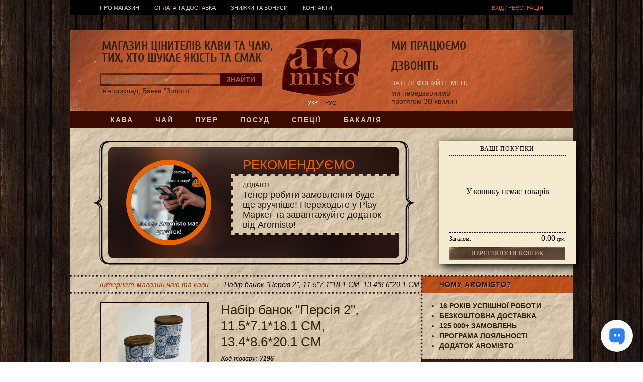

--- FILE ---
content_type: text/html; charset=UTF-8
request_url: https://aromisto.com.ua/product/7196-nabir-banok-persiya-2-11571181-cm-13486201-cm.html
body_size: 8048
content:
<!DOCTYPE HTML>
<html lang="uk">
<head>
  <meta http-equiv="Content-Type" content="text/xml; charset=UTF-8"/>
  <meta name="viewport" content="width=device-width, initial-scale=1.0"/>
  <meta name="csrf-token" content="kNXc45MxzZN5U6kwtDqPd8Dgq904WZAuDK7V4Tfo">
  <title>Набір банок "Персія 2", 11.5*7.1*18.1 CM, 13.4*8.6*20.1 CM в Україні, купити Набір банок "Персія 2", 11.5*7.1*18.1 CM, 13.4*8.6*20.1 CM в інтернет-магазині чаю та кави Aromisto</title>
<meta name="description" content="Набір банок &quot;Персія 2&quot;, 11.5*7.1*18.1 CM, 13.4*8.6*20.1 CM. Aromisto - чай, кава, солодощі, спеції та інші товари за привабливими цінами. Доставка по Україні. &#9990; (093) 866 02 22">
<meta property="og:type" content="website">
<meta property="og:site_name" content="Інтернет-магазин Aromisto">
<meta property="og:locale" content="uk">
<meta property="og:title" content="Набір банок &quot;Персія 2&quot;, 11.5*7.1*18.1 CM, 13.4*8.6*20.1 CM">
<meta property="og:image" content="https://aromisto.fra1.digitaloceanspaces.com/images/000/012/000012615.jpeg">
<meta property="og:description" content="Металеві ємності для кави, чаю та цукру органічно вписуються в дизайн будь-якої кухні. Вони практичні, не б&#039;ються, не іржавіють. Кришка, що щільно закривається, надійно зберігає сипучі продукти.">
<meta property="og:url" content="https://aromisto.com.ua/product/7196-nabir-banok-persiya-2-11571181-cm-13486201-cm.html">

<script type="application/ld+json">{"@context":"https://schema.org","@type":"Product","image":["https://aromisto.fra1.digitaloceanspaces.com/images/000/012/000012615.jpeg","https://aromisto.fra1.digitaloceanspaces.com/images/000/012/000012614.jpeg"],"name":"Набір банок \"Персія 2\", 11.5*7.1*18.1 CM, 13.4*8.6*20.1 CM","description":"Металеві ємності для кави, чаю та цукру органічно вписуються в дизайн будь-якої кухні. Вони практичні, не б'ються, не іржавіють. Кришка, що щільно закривається, надійно зберігає сипучі продукти.","sku":"7196","offers":{"@type":"Offer","price":"352.00","priceCurrency":"UAH","priceValidUntil":"2029-01-01","availability":"https://schema.org/OutOfStock","url":"https://aromisto.com.ua/product/7196-nabir-banok-persiya-2-11571181-cm-13486201-cm.html","hasMerchantReturnPolicy":{"@type":"MerchantReturnPolicy","applicableCountry":"UA","returnPolicyCategory":"https://schema.org/MerchantReturnFiniteReturnWindow","merchantReturnDays":14,"returnMethod":"https://schema.org/ReturnByMail","returnFees":"https://schema.org/ReturnFeesCustomerResponsibility","refundType":"https://schema.org/FullRefund"},"shippingDetails":{"@type":"OfferShippingDetails","shippingRate":{"@type":"MonetaryAmount","value":"0","currency":"UAH"},"shippingDestination":{"@type":"DefinedRegion","addressCountry":"UA"},"deliveryTime":{"@type":"ShippingDeliveryTime","handlingTime":{"@type":"QuantitativeValue","minValue":0,"maxValue":2,"unitCode":"DAY"},"transitTime":{"@type":"QuantitativeValue","minValue":1,"maxValue":3,"unitCode":"DAY"}}}}}</script>
      <script type="application/ld+json">{"@context":"https:\/\/schema.org","@type":"BreadcrumbList","itemListElement":[{"@type":"ListItem","position":1,"item":{"@id":"https:\/\/aromisto.com.ua","name":"\u0406\u043d\u0442\u0435\u0440\u043d\u0435\u0442-\u043c\u0430\u0433\u0430\u0437\u0438\u043d \u0447\u0430\u044e \u0442\u0430 \u043a\u0430\u0432\u0438","image":null}},{"@type":"ListItem","position":2,"item":{"@id":"https:\/\/aromisto.com.ua\/product\/7196-nabir-banok-persiya-2-11571181-cm-13486201-cm.html","name":"\u041d\u0430\u0431\u0456\u0440 \u0431\u0430\u043d\u043e\u043a \"\u041f\u0435\u0440\u0441\u0456\u044f 2\", 11.5*7.1*18.1 CM, 13.4*8.6*20.1 CM","image":null}}]}</script>

  <link rel="shortcut icon" href="/img/favicon.png"/>
  <link rel="stylesheet" type="text/css" href="https://aromisto.com.ua/build/assets/mobile-Dvx89Znd.css" media="(max-width: 999px)"/>
  <link rel="stylesheet" type="text/css" href="https://aromisto.com.ua/build/assets/frontend-Db29Vtnp.css" media="(min-width: 1000px)"/>
  <script type="module" src="https://aromisto.com.ua/build/assets/frontend-CIWfLMXM.js"></script>
  <script type="module" src="https://aromisto.com.ua/build/assets/ru-CaaEoIiD.js"></script>
  <script type="module" src="https://aromisto.com.ua/build/assets/uk-B82wVYrw.js"></script>
    <!-- Google Tag Manager -->
    <script>(function(w,d,s,l,i){w[l]=w[l]||[];w[l].push({'gtm.start':
    new Date().getTime(),event:'gtm.js'});var f=d.getElementsByTagName(s)[0],
    j=d.createElement(s),dl=l!='dataLayer'?'&l='+l:'';j.async=true;j.src=
    'https://www.googletagmanager.com/gtm.js?id='+i+dl;f.parentNode.insertBefore(j,f);
    })(window,document,'script','dataLayer',"GTM-NMF4GCX");</script>
    <!-- End Google Tag Manager -->

      
  </head>
<body hx-headers='{ "X-CSRF-TOKEN": "kNXc45MxzZN5U6kwtDqPd8Dgq904WZAuDK7V4Tfo" }'>
<!-- Google Tag Manager (noscript) -->
    <noscript><iframe src="https://www.googletagmanager.com/ns.html?id=GTM-NMF4GCX"
    height="0" width="0" style="display:none;visibility:hidden"></iframe></noscript>
    <!-- End Google Tag Manager (noscript) -->
  
  <div id="container">

    <div id="header">
      <ul id="topmenu" class="onlymobile">
        <li><a href="#categories" class="categories">Каталог</a></li>
        <li><a href="#mainmenu" class="mainmenu">Меню</a></li>
        <li><a href="#searchform" class="searchform">Пошук</a></li>
        <li><a href="#login_logout" class="login_logout">Користувач</a></li>
        <li><a href="https://aromisto.com.ua/basket" class="small_basket">Кошик</a></li>
        <li><a href="#lnmenu" class="lnmenu">uk</a></li>
      </ul>

      <ul id="mainmenu" class="overlay_top">
        <li><a href="/about.html">Про магазин</a></li>
<!--<li><a href="/responses/">Відгуки</a></li>-->
<li><a href="/payment-and-delivery.html">Оплата та доставка</a></li>
<li><a href="/wholesale.html">Знижки та бонуси</a></li>
<li><a href="/contacts.html">Контакти</a></li>
<!--<li><a href="/loyalty.html">Лояльність</a></li>-->
      </ul>

      <a href="https://aromisto.com.ua/login" id="login_logout_a" rel="nofollow" class="onlydesktop">
  Вхід / Реєстрація
</a>

<div id="login_logout" class="overlay_top">
      <div class="title onlydesktop">вхід в особистий кабінет</div>
    <form action="https://aromisto.com.ua/login" method="post" class="stdform">
      <input type="hidden" name="_token" value="kNXc45MxzZN5U6kwtDqPd8Dgq904WZAuDK7V4Tfo" autocomplete="off">      <p>
        <label class="onlymobile">Логін / e-mail / телефон</label>
        <input name="login" type="text" value="" class="text" placeholder="Логін / e-mail / телефон"/>
      </p>
      <p>
        <label class="onlymobile">Пароль</label>
        <input name="password" type="password" value="" class="text" placeholder="Пароль"/>
      </p>
      <input name="do_login" type="submit" value="Увійти" class="submit"/>
      <a href="https://aromisto.com.ua/register">Реєстрація</a>
      <a href="https://aromisto.com.ua/password/forgot">Відновлення паролю</a>
    </form>
  </div>

      <ul id="categories" class="overlay_top">
        <li class="">
      <a href="https://aromisto.com.ua/catalogue/1-kava.html" class="">
        Кава
      </a>
              <ul>
          <li class="">
      <a href="https://aromisto.com.ua/catalogue/5-arabika.html" class="">
        Арабіка
      </a>
          </li>
          <li class="">
      <a href="https://aromisto.com.ua/catalogue/4-robusta.html" class="">
        Робуста
      </a>
          </li>
          <li class="">
      <a href="https://aromisto.com.ua/catalogue/66-espreso-kupazhi.html" class="">
        Еспресо купажі
      </a>
          </li>
          <li class="">
      <a href="https://aromisto.com.ua/catalogue/6-aromatizovana-kava.html" class="">
        Ароматизована кава
      </a>
          </li>
              <li class="">
      <a href="https://aromisto.com.ua/catalogue/104-bez-kofeyinu.html" class="">
        Без кофеїну
      </a>
          </li>
          <li class="">
      <a href="https://aromisto.com.ua/catalogue/61-rozchinna-kava.html" class="">
        Розчинна кава
      </a>
          </li>
          <li class="">
      <a href="https://aromisto.com.ua/catalogue/40-melena-kava.html" class="">
        Мелена кава
      </a>
          </li>
                  <li class="">
      <a href="https://aromisto.com.ua/catalogue/94-kapuchino-3-v-1.html" class="">
        Капучино, 3 в 1
      </a>
          </li>
          <li class="">
      <a href="https://aromisto.com.ua/catalogue/68-kavovi-napoyi-kakao.html" class="">
        Кавові напої, какао
      </a>
          </li>
              </ul>
          </li>
          <li class="">
      <a href="https://aromisto.com.ua/catalogue/2-chay.html" class="">
        Чай
      </a>
              <ul>
          <li class="">
      <a href="https://aromisto.com.ua/catalogue/8-zeleniy-klasichniy-chay.html" class="">
        Зелений класичний чай
      </a>
          </li>
          <li class="">
      <a href="https://aromisto.com.ua/catalogue/9-zeleniy-aromatizovaniy-chay.html" class="">
        Зелений ароматизований чай
      </a>
          </li>
          <li class="">
      <a href="https://aromisto.com.ua/catalogue/10-chorniy-klasichniy-chay.html" class="">
        Чорний класичний чай
      </a>
          </li>
          <li class="">
      <a href="https://aromisto.com.ua/catalogue/11-chorniy-aromatizovaniy-chay.html" class="">
        Чорний ароматизований чай
      </a>
          </li>
          <li class="">
      <a href="https://aromisto.com.ua/catalogue/13-chervoniy-chay-oolong-ulun.html" class="">
        Червоний чай (оолонг, улун)
      </a>
          </li>
          <li class="">
      <a href="https://aromisto.com.ua/catalogue/14-travyani-sumishi.html" class="">
        Трав’яні суміші
      </a>
          </li>
          <li class="">
      <a href="https://aromisto.com.ua/catalogue/73-etnichni-chayi.html" class="">
        Етнічні чаї
      </a>
          </li>
          <li class="">
      <a href="https://aromisto.com.ua/catalogue/103-matcha-ta-grechaniy.html" class="">
        Матча та гречаний
      </a>
          </li>
                  <li class="">
      <a href="https://aromisto.com.ua/catalogue/19-vyazani-chayi.html" class="">
        В’язані чаї
      </a>
          </li>
          <li class="">
      <a href="https://aromisto.com.ua/catalogue/12-biliy-chay.html" class="">
        Білий чай
      </a>
          </li>
          <li class="">
      <a href="https://aromisto.com.ua/catalogue/30-kompozitsiyniy-chay.html" class="">
        Композиційний чай
      </a>
          </li>
          <li class="">
      <a href="https://aromisto.com.ua/catalogue/31-fruktovi-sumishi.html" class="">
        Фруктові суміші
      </a>
          </li>
                  <li class="">
      <a href="https://aromisto.com.ua/catalogue/106-mate.html" class="">
        Мате
      </a>
          </li>
          <li class="">
      <a href="https://aromisto.com.ua/catalogue/51-paketovaniy.html" class="">
        Пакетований
      </a>
          </li>
          <li class="">
      <a href="https://aromisto.com.ua/catalogue/49-podarunkoviy-chay.html" class="">
        Подарунковий чай
      </a>
          </li>
          <li class="">
      <a href="https://aromisto.com.ua/catalogue/97-rozchinniy-chay.html" class="">
        Розчинний чай
      </a>
          </li>
              </ul>
          </li>
          <li class="">
      <a href="https://aromisto.com.ua/catalogue/99-puer.html" class="">
        Пуер
      </a>
              <ul>
          <li class="">
      <a href="https://aromisto.com.ua/catalogue/100-shu-puer.html" class="">
        Шу пуер
      </a>
          </li>
          <li class="">
      <a href="https://aromisto.com.ua/catalogue/101-shen-puer.html" class="">
        Шен пуер
      </a>
          </li>
              <li class="">
      <a href="https://aromisto.com.ua/catalogue/18-vagoviy-puer.html" class="">
        Ваговий пуер
      </a>
          </li>
          <li class="">
      <a href="https://aromisto.com.ua/catalogue/113-kameni-pueru.html" class="">
        Камені пуеру
      </a>
          </li>
          </ul>
          </li>
              <li class="">
      <a href="https://aromisto.com.ua/catalogue/3-posud.html" class="">
        Посуд
      </a>
              <ul>
          <li class="">
      <a href="https://aromisto.com.ua/catalogue/28-banochki.html" class="">
        Баночки
      </a>
          </li>
          <li class="">
      <a href="https://aromisto.com.ua/catalogue/20-turki-i-kavovarki.html" class="">
        Турки і кавоварки
      </a>
          </li>
          <li class="">
      <a href="https://aromisto.com.ua/catalogue/33-chashki.html" class="">
        Чашки
      </a>
          </li>
          <li class="">
      <a href="https://aromisto.com.ua/catalogue/50-sklyanki-ta-bokali.html" class="">
        Склянки та бокали
      </a>
          </li>
          <li class="">
      <a href="https://aromisto.com.ua/catalogue/23-chayniki.html" class="">
        Чайники
      </a>
          </li>
          <li class="">
      <a href="https://aromisto.com.ua/catalogue/75-termosi-plyashki.html" class="">
        Термоси, пляшки
      </a>
          </li>
          <li class="">
      <a href="https://aromisto.com.ua/catalogue/29-sitechka-ta-filtri.html" class="">
        Ситечка та фільтри
      </a>
          </li>
          <li class="">
      <a href="https://aromisto.com.ua/catalogue/32-servizi-ta-nabori.html" class="">
        Сервізи та набори
      </a>
          </li>
          <li class="">
      <a href="https://aromisto.com.ua/catalogue/34-french-presi.html" class="">
        Френч-преси
      </a>
          </li>
          <li class="">
      <a href="https://aromisto.com.ua/catalogue/110-tsukornitsi.html" class="">
        Цукорниці
      </a>
          </li>
          <li class="">
      <a href="https://aromisto.com.ua/catalogue/47-kalabasi-i-bombilyi.html" class="">
        Калабаси і бомбільї
      </a>
          </li>
          <li class="">
      <a href="https://aromisto.com.ua/catalogue/111-stolovi-pribori.html" class="">
        Столові прибори
      </a>
          </li>
          <li class="">
      <a href="https://aromisto.com.ua/catalogue/65-medovnitsi.html" class="">
        Медовниці
      </a>
          </li>
          <li class="">
      <a href="https://aromisto.com.ua/catalogue/64-salatnik.html" class="">
        Салатник
      </a>
          </li>
          <li class="">
      <a href="https://aromisto.com.ua/catalogue/112-tarilki.html" class="">
        Тарілки
      </a>
          </li>
          <li class="">
      <a href="https://aromisto.com.ua/catalogue/95-lanch-boksi.html" class="">
        Ланч-бокси
      </a>
          </li>
              <li class="">
      <a href="https://aromisto.com.ua/catalogue/63-piala.html" class="">
        Піала
      </a>
          </li>
          <li class="">
      <a href="https://aromisto.com.ua/catalogue/62-servetki.html" class="">
        Серветки
      </a>
          </li>
          <li class="">
      <a href="https://aromisto.com.ua/catalogue/35-inshiy-posud.html" class="">
        Інший посуд
      </a>
          </li>
          <li class="">
      <a href="https://aromisto.com.ua/catalogue/46-rizne.html" class="">
        Різне
      </a>
          </li>
          <li class="">
      <a href="https://aromisto.com.ua/catalogue/87-paket.html" class="">
        Пакет
      </a>
          </li>
              </ul>
          </li>
          <li class="">
      <a href="https://aromisto.com.ua/catalogue/37-spetsiyi.html" class="">
        Спеції
      </a>
              <ul>
          <li class="">
      <a href="https://aromisto.com.ua/catalogue/45-spetsiyi.html" class="">
        Спеції
      </a>
          </li>
                                      </ul>
          </li>
          <li class="">
      <a href="https://aromisto.com.ua/catalogue/52-bakaliya.html" class="">
        Бакалія
      </a>
              <ul>
          <li class="">
      <a href="https://aromisto.com.ua/catalogue/81-solodoshchi.html" class="">
        Солодощі
      </a>
          </li>
          <li class="">
      <a href="https://aromisto.com.ua/catalogue/76-batonchiki-ta-pechivo.html" class="">
        Батончики та печиво
      </a>
          </li>
          <li class="">
      <a href="https://aromisto.com.ua/catalogue/38-shokolad.html" class="">
        Шоколад
      </a>
          </li>
          <li class="">
      <a href="https://aromisto.com.ua/catalogue/54-suhofrukti.html" class="">
        Сухофрукти
      </a>
          </li>
          <li class="">
      <a href="https://aromisto.com.ua/catalogue/53-gorishki.html" class="">
        Горішки
      </a>
          </li>
              <li class="">
      <a href="https://aromisto.com.ua/catalogue/74-oliya.html" class="">
        Олія
      </a>
          </li>
          <li class="">
      <a href="https://aromisto.com.ua/catalogue/91-napoyi.html" class="">
        Напої
      </a>
          </li>
          <li class="">
      <a href="https://aromisto.com.ua/catalogue/108-konservatsiya.html" class="">
        Консервація
      </a>
          </li>
              <li class="">
      <a href="https://aromisto.com.ua/catalogue/60-arahisova-pasta.html" class="">
        Арахісова паста
      </a>
          </li>
          <li class="">
      <a href="https://aromisto.com.ua/catalogue/72-shokoladna-pasta.html" class="">
        Шоколадна паста
      </a>
          </li>
          <li class="">
      <a href="https://aromisto.com.ua/catalogue/57-ikra.html" class="">
        Ікра
      </a>
          </li>
          <li class="">
      <a href="https://aromisto.com.ua/catalogue/84-zhuyki-i-zheleyki.html" class="">
        Жуйки і желейки
      </a>
          </li>
              <li class="">
      <a href="https://aromisto.com.ua/catalogue/55-rizne.html" class="">
        Різне
      </a>
          </li>
          </ul>
          </li>
            </ul>

      <ul id="lnmenu" class="overlay_top">
                  <li class="sel">
            <a href="https://aromisto.com.ua/product/7196-nabir-banok-persiya-2-11571181-cm-13486201-cm.html">Укр</a>
          </li>
                  <li class="">
            <a href="https://aromisto.com.ua/ru/product/7196-nabir-banok-persiya-2-11571181-cm-13486201-cm.html">Рус</a>
          </li>
              </ul>

      <form action="https://aromisto.com.ua/search" method="get" id="searchform" class="overlay_top stdform">
        <input type="text" class="s" name="s" value="" placeholder="Що ви хочете знайти?"/>
        <input type="submit" class="submit" value="знайти" title="знайти"/>
                  <div style="clear: both;" class="onlydesktop">
            наприклад, 
            <a href="https://aromisto.com.ua/search?s=%D0%91%D0%B0%D0%BD%D0%BA%D0%B0+%22%D0%97%D0%BE%D0%BB%D0%BE%D1%82%D0%BE%22" rel="nofollow">Банка &quot;Золото&quot;</a>
          </div>
              </form>

      <div id="basket_box">
        <div class="title onlydesktop">Ваші покупки</div>
        <div id="small_basket" class="overlay_top" hx-swap-oob="true">
  <noindex>
    <div class="wr"  style="height: 146px;" >
              <div style="font-size: 16px; text-align: center; line-height: 40px; padding-top: 45px;">У кошику немає товарів</div>
          </div>
    <div class="summ">
      Загалом:
      <span>0.00<i> грн.</i></span>
    </div>
    <a class="button" href="https://aromisto.com.ua/basket">Переглянути кошик</a>
      </noindex>
</div>
      </div>

      <a id="logo" href="https://aromisto.com.ua" title="Aromisto - інтернет-магазин кави та чаю">
        <img
          src="/img/logo.png" alt="Інтернет-магазин кави та чаю"
          title="Aromisto - інтернет-магазин кави та чаю"
        />
      </a>

      <div class="phones_outer">
        <div class="phones"></div>
        <div class="callback">
          <a href="#" id="callback" hx-get="https://aromisto.com.ua/callback" hx-swap="none transition:true">
            Зателефонуйте мені
          </a>
          <span class="onlydesktop">ми передзвонимо <br /> протягом 30 хвилин</span>
        </div>
      </div>

      <div id="header_slogan" class="onlydesktop">Магазин цінителів кави та чаю, <br /> тих, хто шукає якість та смак</div>
      <div id="header_label1" class="onlydesktop">Ми працюємо</div>
      <div id="header_label2" class="onlydesktop">Дзвоніть</div>

      <div class="worktime onlydesktop"></div>
    </div>

    <div id="middle">
              <div id="content">
          <div class="slider_outer onlydesktop">
  <div class="slider">
          <div class="slide" style="background-image: url(/img/slider_bg/abstract01.jpg);">
        <a class="slide__image" href="https://play.google.com/store/apps/details?id=com.whitelynx.aromisto" title="Тепер робити замовлення буде ще зручніше! Переходьте у Play Маркет та завантажуйте додаток від Aromisto!">
          <img src="https://aromisto.fra1.digitaloceanspaces.com/images/000/012/000012089_w195h195fit.jpeg" alt=""/>
        </a>
        <div class="slide__promo_title">Рекомендуємо</div>
        <div class="slide__title">
          <a class="slide__title__a" href="https://play.google.com/store/apps/details?id=com.whitelynx.aromisto">
                          <span class="slide__title__prefix">Додаток</span>
                        Тепер робити замовлення буде ще зручніше! Переходьте у Play Маркет та завантажуйте додаток від Aromisto!
          </a>
        </div>
                      </div>
      </div>
</div>

          <ul id="breadcrumbs" class="">
            <li><i class="fa fa-arrow-circle-up"></i>&nbsp;&nbsp;</li>
        <li>
              <a title="Інтернет-магазин чаю та кави" href="https://aromisto.com.ua">Інтернет-магазин чаю та кави</a>
          </li>
          <li>&nbsp;&rarr;&nbsp;</li>
              <li>
              <span>Набір банок &quot;Персія 2&quot;, 11.5*7.1*18.1 CM, 13.4*8.6*20.1 CM</span>
          </li>
      </ul>

          
            <div class="product">
    <div class="product_item">
      <h1>
        Набір банок &quot;Персія 2&quot;, 11.5*7.1*18.1 CM, 13.4*8.6*20.1 CM
      </h1>

      <div class="images">
                  <a class="img" href="https://aromisto.fra1.digitaloceanspaces.com/images/000/012/000012615.jpeg"><img
            src="https://aromisto.fra1.digitaloceanspaces.com/images/000/012/000012615_w195h195fit.jpeg"
            title="Набір банок &quot;Персія 2&quot;, 11.5*7.1*18.1 CM, 13.4*8.6*20.1 CM"
            alt="Набір банок &quot;Персія 2&quot;, 11.5*7.1*18.1 CM, 13.4*8.6*20.1 CM"
          /></a>
                  <a class="img" href="https://aromisto.fra1.digitaloceanspaces.com/images/000/012/000012614.jpeg"><img
            src="https://aromisto.fra1.digitaloceanspaces.com/images/000/012/000012614_w195h195fit.jpeg"
            title="Набір банок &quot;Персія 2&quot;, 11.5*7.1*18.1 CM, 13.4*8.6*20.1 CM. Зображення №2"
            alt="Набір банок &quot;Персія 2&quot;, 11.5*7.1*18.1 CM, 13.4*8.6*20.1 CM. Зображення №2"
          /></a>
              </div>

      <div class="price"  style="display: none;" >
        352.<sup>00</sup>
<span>шт.</span>
      </div>

      <div class="moreinfo">
  <div class="code">
    <span class="onlydesktop">Код товару: <b>7196</b></span>
      </div>
  <div class="stock">
    <span class="onlydesktop">Наявність: </span><b>Товар закінчився
</b>
  </div>
  <div class="rating_novote" ></div>
    </div>

<div class="buttons">
    </div>

<div style="clear: both;"></div>

              <div class="desc">
          Металеві ємності для кави, чаю та цукру органічно вписуються в дизайн будь-якої кухні. Вони практичні, не б'ються, не іржавіють. Кришка, що щільно закривається, надійно зберігає сипучі продукти.
                  </div>
          </div>

    
              
    <div class="box comments" id="comments">
      <div class="title">Відгуки</div>
              <div class="nocomments">До даного товару ще немає відгуків. Ви можете бути першим!</div>
          </div>

    <form action="https://aromisto.com.ua/product/7196-nabir-banok-persiya-2-11571181-cm-13486201-cm.html" method="post" class="stdform addcomment" id="addcomment">
  <input type="hidden" name="_token" value="kNXc45MxzZN5U6kwtDqPd8Dgq904WZAuDK7V4Tfo" autocomplete="off">  <div class="divider"></div>
  <input type="text" name="email" value="" style="position: absolute; left: -9999em;" />
      <p>
      Щоб залишити відгук під своїм логіном,
      <a href="https://aromisto.com.ua/login" rel="nofollow">увійдіть</a>
      або
      <a href="https://aromisto.com.ua/register" rel="nofollow">зареєструйтеся</a>.
    </p>
    <p>
    <textarea
      name="comment"
      cols="60"
      rows="5"
      class=""
      placeholder="Текст відгуку"
      style="width: 100%"
    ></textarea>
  </p>
  <p>
    <label class="required">Ваша оцінка</label>
    <select size="1" name="rating">
              <option value="5">&#9733;&nbsp;&#9733;&nbsp;&#9733;&nbsp;&#9733;&nbsp;&#9733;&nbsp;</option>
              <option value="4">&#9733;&nbsp;&#9733;&nbsp;&#9733;&nbsp;&#9733;&nbsp;</option>
              <option value="3">&#9733;&nbsp;&#9733;&nbsp;&#9733;&nbsp;</option>
              <option value="2">&#9733;&nbsp;&#9733;&nbsp;</option>
              <option value="1">&#9733;&nbsp;</option>
          </select>
  </p>
  <p class="dividers">
    <input type="submit" value="Відправити відгук" class="submit" />
  </p>
</form>

  </div>
        </div>

        <div id="sidebar" class="onlydesktop">

      <div class="sidebox utp">
      <div class="sidebox_title">Чому Aromisto?</div>
      <div class="sidebox_inner">
        <ul>
<li>16 років успішної роботи</li>
<li>Безкоштовна доставка</li>
<li>125 000+ замовлень</li>
<li>Програма лояльності</li>
<li>Додаток Aromisto</li>
</ul>
      </div>
    </div>
  
  <div class="sidebox social">
    <div class="sidebox_title">Ми в соцмережах</div>
    <div class="sidebox_inner">
              <a
          class="youtube"
          href="https://www.youtube.com/channel/UCuoOCdl3NP-Xbg11oLsUcOQ"
          target="_blank"
          rel="nofollow"
          title="YouTube"
        ></a>
              <a
          class="telegram"
          href="https://t.me/aromistoshop"
          target="_blank"
          rel="nofollow"
          title="Telegram"
        ></a>
              <a
          class="instagram"
          href="https://instagram.com/aromisto_online_store"
          target="_blank"
          rel="nofollow"
          title="Instagram"
        ></a>
              <a
          class="googleplay"
          href="https://play.google.com/store/apps/details?id=com.whitelynx.aromisto"
          target="_blank"
          rel="nofollow"
          title="Android додаток"
        ></a>
            <br class="clear"/>
    </div>
  </div>

  
      <div class="sidebox lastcomments">
      <div class="sidebox_title">Останні коментарі</div>
      <div class="sidebox_inner">
                  <div class="lastcomment">
            <div class="title">
              17.01.2026
              <span class="name">Nastya_</span>
            </div>
            <div class="comment">Сподобався, а собливо моїй мамі. Тому купляємо повторно, смак виражений.  Гарна якість самого чаю, є шматочки вишні. Шоколад відчувається, але й не перебиває смак. П’ється легко, добре підходить і для затишного вечора, і як чай «для настрою». Рекомендансьйон!</div>
            <div class="onproduct">
              на товар
              <a href="https://aromisto.com.ua/product/7709-zeleniy-chay-vishnya-v-shokoladi-100-g.html">Зелений чай Вишня в шоколаді 100 г</a>
            </div>
          </div>
                  <div class="lastcomment">
            <div class="title">
              15.01.2026
              <span class="name">sawyer22</span>
            </div>
            <div class="comment">Другий чай після туті фруті, дуже рекомендую</div>
            <div class="onproduct">
              на товар
              <a href="https://aromisto.com.ua/product/7712-fruktova-sumish-modniy-frukt-100-g.html">Фруктова суміш Модний фрукт 100 г</a>
            </div>
          </div>
                  <div class="lastcomment">
            <div class="title">
              15.01.2026
              <span class="name">sawyer22</span>
            </div>
            <div class="comment">Для любителів вишні, реально смачно</div>
            <div class="onproduct">
              на товар
              <a href="https://aromisto.com.ua/product/2450-chorniy-chay-vishneviy-50-g.html">Чорний чай Вишневий 50 г</a>
            </div>
          </div>
              </div>
    </div>
  
  
</div>
          </div>

    <div id="footer">
      <div class="inner onlydesktop">
        <div class="block"></div>
        <div class="block"><!--<b>e-mail:</b><br />
<script type="text/javascript">eval(unescape('%64%6f%63%75%6d%65%6e%74%2e%77%72%69%74%65%28%27%3c%61%20%68%72%65%66%3d%22%6d%61%69%6c%74%6f%3a%69%6e%66%6f%40%61%72%6f%6d%69%73%74%6f%2e%63%6f%6d%2e%75%61%22%20%3e%69%6e%66%6f%40%61%72%6f%6d%69%73%74%6f%2e%63%6f%6d%2e%75%61%3c%2f%61%3e%27%29%3b'))</script>--></div>
        <div class="block"><b>графік роботи:</b><br />
9<sup> 00</sup> - 18<sup> 00</sup><br /></div>
        <div class="block"><a href="/return-policy.html">політика повернення</a>
<br />
<a href="https://inpleno.com.ua/" rel="nofollow">магазин книг Inpleno</a></div>
      </div>
      <div class="paysystems onlydesktop">
        <img src="/img/visa.png" alt="visa"/>
        <img src="/img/mc.png" alt="mc"/>
      </div>
      <div class="social onlymobile">
                  <a
            class="youtube"
            href="https://www.youtube.com/channel/UCuoOCdl3NP-Xbg11oLsUcOQ"
            target="_blank"
            rel="nofollow"
            title="YouTube"
          ></a>
                  <a
            class="telegram"
            href="https://t.me/aromistoshop"
            target="_blank"
            rel="nofollow"
            title="Telegram"
          ></a>
                  <a
            class="instagram"
            href="https://instagram.com/aromisto_online_store"
            target="_blank"
            rel="nofollow"
            title="Instagram"
          ></a>
                  <a
            class="googleplay"
            href="https://play.google.com/store/apps/details?id=com.whitelynx.aromisto"
            target="_blank"
            rel="nofollow"
            title="Android додаток"
          ></a>
              </div>
    </div>
  </div>

  <noindex>
    <div id="basket_popup"></div>
    <div id="notifyme_popup"></div>
    <div id="callback_popup"></div>
    <div id="translucent_bg"></div>

    <div id="err_inf" hx-swap-oob="true">

  
  
</div>
        <script src="https://cdn.pulse.is/livechat/loader.js" data-live-chat-id="6932ed348c6ef1abe604cf79" async></script>
    <div id="go_top" class="onlydesktop"><span>Вгору</span></div>

<script type="module"></script>

<script type="module">console.log('Page 0.084 s, 3 MB.');</script>
  </noindex>
<script defer src="https://static.cloudflareinsights.com/beacon.min.js/vcd15cbe7772f49c399c6a5babf22c1241717689176015" integrity="sha512-ZpsOmlRQV6y907TI0dKBHq9Md29nnaEIPlkf84rnaERnq6zvWvPUqr2ft8M1aS28oN72PdrCzSjY4U6VaAw1EQ==" data-cf-beacon='{"version":"2024.11.0","token":"ad7eab899b954b5bb965bb4f5699961b","r":1,"server_timing":{"name":{"cfCacheStatus":true,"cfEdge":true,"cfExtPri":true,"cfL4":true,"cfOrigin":true,"cfSpeedBrain":true},"location_startswith":null}}' crossorigin="anonymous"></script>
</body>
</html>
